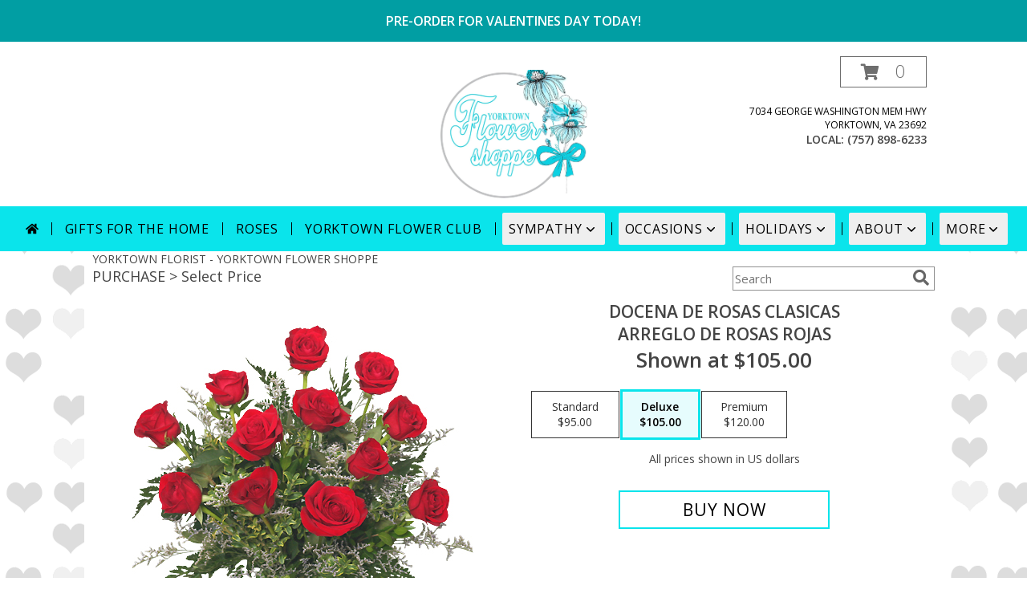

--- FILE ---
content_type: text/css;charset=UTF-8
request_url: https://cdn.myfsn.com/css/myfsn/templates/bloomingBanner/bloomingBanner.css.php?v=191&pattern=bright-pink-arrangement-pattern.jpg&multiColor=0&navTextColor=%23000000&navBackgroundColor=0ae4eb&buttonAccentColor=%23071C0D&accentColor=0ae4eb&buttonTextColor=%23FFFFFF&left=122px&right=auto
body_size: 8525
content:

/**/
html, body {
    overflow-x: hidden;
}


.product1 > h3{
    font-size: 16px;
    font-weight: 400;
    font-family: "Open Sans", serif;
    text-transform: uppercase;
    line-height: 0.94;
    text-align: center;
    min-height: 32px;
}

.promo_header
{
	background: #E1E1E1;
}

#outside_cart_div
{
	font-family: 'Open Sans', sans-serif;
	display:inline-block;
	float:right;
	text-align:right;
}

.userEditForm > tbody > tr > td {
    text-align: left;
    font-weight:bold;
    padding-right: 10px;
}
#content
{
	margin:auto;	
	width: 100%;
}


div.product1 > h3
{
 font-weight: 500;
    font-size: 22px;
}

div.feature > div.productInfo > div.featuredText
{
	border:none;
	padding-right: 0;
	padding-left: 0;
}

div.premiumFeatureFrame
{
	padding-right:25px;
}

a.featureButton{
	border:solid;
	width:225px;
}


#purchaseTextBuyNow, #checkoutInfoPurchase {
	background-color: #FFF;
    box-shadow: none;
}

.addon label {
    font-weight:bold;
    font-size:16px;
}
.addon > select {
	display: inline-block;
    height: 28px;
    line-height: 28px;
    border: 1px solid #aaa;
    padding: 4px;
    color: #555;
	background-color: #FFF;
	width: 100% !important;
}


.addon {
  position: relative;
  min-width: 250px;
  margin: 0 0 42px 0;
  letter-spacing: 0.05em;
}

.addon:after {
    content: '\f078';
    font: normal normal 900 17px/1 "Font Awesome 5 free";
    color: #898989;
    right: 11px;
    top: 10px;
    height: 34px;
    padding: 15px 0 0 8px;
    position: absolute;
    pointer-events: none;
}

.addon select::-ms-expand {
display: none;
}

.addon select {
  -webkit-appearance: none;
  -moz-appearance: none;
  appearance: none;
  display: block;
  width: 100%;
  float: left;
  padding: 0 12px;
  font-size: 14px;
  line-height: 1.75;
  color: #444444 !important;
  background-color: #ffffff;
  background-image: none;
  -ms-word-break: normal;
  word-break: normal;
}

.addon b
{
	font-size:16px;
}

div#checkoutInfoPurchase div div.addon
{
	margin: 12px 0;
}
div#checkoutInfoPurchase div div.addon select
{
	float:none;
}

#recipeButton
{
	font-size:21px;
	padding:20px;
	border:solid 2px;
	text-transform: uppercase;
	font-family: 'Open Sans',sans-serif;
   	position: relative;
	
}

div#purchaseTextBuyNow > form > label
{
	line-height: 1.7;
    	font-size: 16px;
}

#pageTitle
{
	font-size:28px;
}


#productDescription
{
	color: #444444 !important;
}


.breakout, .promo_header{
	margin:0 calc(50% - 50vw);
}

.fa-2x{
	padding-right: 2px;

}

div#f2f_wrapper > div#content_wrapper_2_col > div#content_wide > div#wrapper > div.breakout
{
	margin:0;
}

#content_wrapper_2_col
{
	float:none !important;
}

#f2f_wrapper #navMenuData
{
	font-size:inherit !important;
}

#footerLinks, #footerShopAddress, .footerLogo, #footerPolicy, #deliveryAreaText, #footerDeliveryButton{
	float:none;
}

#deliveryAreaText
{
	padding-top: 0 !important;
}

/* The Modal (background) */
.modal {
    display: none; /* Hidden by default */
    position: fixed; /* Stay in place */
    z-index: 1; /* Sit on top */
    left: 0;
    top: 0;
    width: 100%; /* Full width */
    height: 100%; /* Full height */
    overflow: auto; /* Enable scroll if needed */
    background-color: rgb(0,0,0); /* Fallback color */
    background-color: rgba(0,0,0,0.4); /* Black w/ opacity */
}

/* Modal Content/Box */
.modal-content {
    background-color: #fefefe;
    margin: 15% auto; /* 15% from the top and centered */
    padding: 20px;
    border: 1px solid #888;
    width: 80%; /* Could be more or less, depending on screen size */
}

/* The Close Button */
.close {
    float: right;
    font-size: 18px;
    font-weight: bold;
}

.close:hover, .close:focus {
    color: black;
    text-decoration: none;
    cursor: pointer;
}

/* Modal Header */
.modal-header {
    padding: 2px 16px;
    font-size: 18px;
}

/* Modal Body */
.modal-body {padding: 2px 16px;}

/* Modal Footer */
.modal-footer {
    padding: 2px 16px;
    background-color: #5cb85c;
    color: white;
}

/* Modal Content */
.modal-content {
	border-radius: 25px;
	text-align: left;
    padding-left: 25px;
    position: relative;
    background-color: #fefefe;
    border: 1px solid #888;
    width: 30%;
    margin: 8% auto auto;
    box-shadow: 0 4px 8px 0 rgba(0,0,0,0.2),0 6px 20px 0 rgba(0,0,0,0.19);
    -webkit-animation-name: animatetop;
    -webkit-animation-duration: 0.4s;
    animation-name: animatetop;
    animation-duration: 0.4s
}

/* Add Animation */
@-webkit-keyframes animatetop {
    from {top: -300px; opacity: 0} 
    to {top: 0; opacity: 1}
}

@keyframes animatetop {
    from {top: -300px; opacity: 0}
    to {top: 0; opacity: 1}
}

.product1 > h3{
    font-size: 17px;
    font-weight: 400;
    font-family: "Open Sans", sans-serif;
    text-transform: uppercase;
    line-height: 0.94;
    text-align: center;
}

.product1 > p{
    font-size: 15px;
    font-family: "Open Sans", sans-serif;
    text-transform: uppercase;
    line-height: 0.94;
    text-align: center;
}

.priceString{
    font-size: 15px !important;
    font-family: "Open Sans", sans-serif;
    padding-top: 10px;
    text-transform: none !important;

}

.prodButton{
    font-family: "Open Sans", sans-serif;
    text-transform: uppercase;
    font-size: 19px !important;
    text-align: center;
}

.productInfo .title{
    font-size: 28px;
    font-family: "Open Sans", sans-serif;
    text-transform: uppercase;

}

.featuredText{
    font-size: 16px;
    font-family: "Open Sans", sans-serif;
    line-height: 1.637;
    text-align: left;
    width:100%;
}

.featureButton{
    border: 2px solid;
    width: 195px !important;
    font-size: 20px !important;
    margin-top: -20px;
    margin-bottom: 10px;
}

.featureButton:hover{
    color: white;
    background: #0ae4eb;
}

#formTopSearch > input {
	font-size: 15px;
    font-family: "Open Sans", sans-serif;
	color: inherit;
	text-align: left;
}

.newsletterSignup {
    font-family: "Open Sans", sans-serif;
}

#formTopSearch {
	color: hsl(0,0%,40%);
	background-color: rgb(255, 255, 255);
}

#btnShare {
	color: hsl(0,0%,40%);
	font-weight: 300;
}

.fa-search{
	font-size:20px !important;
}

div#wrapper > div.urgeToBuyProductMessage {
	width: 500px;
	font-size:16px;
}

.product1 > div > a > img {
	height:auto;
}

.button {
	margin-top:15px;
	margin-bottom: 10px;
}

.featureButton{
    border: 2px solid;
    width: 195px !important;
    font-size: 24px !important;
}
.feature .featureButton{
    margin-top: -15px;
}


.rev_comment
{
    border-radius: initial !important;
    margin-top: 15px !important;
}

.rev_flright > i {
    font-size: 40px;
}

.rev_flright{
    padding-right:20px;
}

div.rev_comid > div.rev_comment
{
     width:75% !important;
}

.rev_comid
{
   background-color:#FFF !important;
}


div.contactUs > input.button
{
    padding: 15px !important;
    width: 200px !important;
    border-color: #0ae4eb;
    color: inherit;
}
div.contactUs > input.button:hover,
div.contactUs > input.button:focus {
    background-color: #0ae4eb;
    color: #000000;
}

div.contactUs > div.shopName
{
    color: #444;
}

.quickShareHeader {
	display:none;
}

.rev_ricon {
	display:none !important;
}

#pageTitle{
	display:none;
}

.feature{
	margin-top: 15px;
	padding-bottom: 25px;
}

div.featuredText > div.urgeToBuyProductMessage {
	line-height:normal;
 	margin-bottom: 25px;
	width: 485px;
	font-size: 16px;
	color: #444;
}

#insideTitle
{
	text-transform: capitalize;
}

div.undecidedBannerFull > div > div {

	float:none !important;

}

div.undecidedBannerFull > div > a > div
{
	float:none;
}

.address1Header
{
    color: #000000;
	font-size:12px;
	text-transform: uppercase;
}

.addressAndLink {
    width:280px;
    height:auto;
}

.headerPhoneNumber {
    display: inline-block;
}

#tagline
{
	color: #000000;
	text-transform: uppercase;
	font-size:14px;
	font-weight: 300;
	padding: 1px;
	margin: 0;
}

#pageTitle, #subTitle , .breadCrumb
{
	display:none;
}

#nav1
{
	text-transform: uppercase;
	font-size:18px;
	font-weight: 400; 
	margin:0; 
	display: inline;
	border: none;	
}

#nav2
{
	text-transform: capitalize;
    	font-size: 18px;
	white-space: nowrap;
}

.moreBox
{
	width: 1000px !important;
	margin-left: -600px;
    max-width: 1200px;
}

#subNavInfo
{
	display:none;
	padding-bottom: 3px;
}

div.undecidedBannerFull > div > div > a.featureButton
{
	margin-left:0;
	border-width:2px;
	margin-top:10px;
}

div.undecidedBannerFull > div
{
    padding-top: 20px;
    text-align: center;
}


.menuItem
{
    padding-bottom:6px !important;
}

.subMenuItem {
    margin-left: 10px !important;
    font-size: 15px;
}


.homeNav
{
    border-color:#FFFFFF #FFFFFF #FFFFFF !important;
    border:0;
}
#nav {
    list-style-type:none;
    font-family: "Open Sans",sans-serif;
    width: 100%;
    padding-left:0;
    margin: auto;
    text-align: center;
    font-weight: 300;
}

#nav > li {
     display:inline-block;
    position:relative;
    padding: 0 15px;
}
#nav > li > a {
    border-top-left-radius: 5px;
    border-top-right-radius: 5px;
    color: #000000;
    display:block;
    text-decoration:none;
    padding:5px;

}
#nav > li > a:hover {
    border-color:#999
}

#nav > li.selected  > a {
    border:none;
    z-index:100000000000;
    font-family: "Open Sans",sans-serif;
}
#nav a:focus{
    outline: 1px solid #000000;
    outline-style: auto; /* Autostyling used in the focus ring for Chrome/Firefox, fix for IE not supporting auto in outline style */
}
#nav .subs a:focus{
    outline-color: black ; /* show focus in dropdown menus (all have white background) */
}

#nav li div {
    position:relative;
}

#nav li div div {
    background-color:#FFFFFF;
    border:1px solid rgb(208, 207, 206);
    opacity: .95;
    padding:12px 0;
    display:none;
    color:#4F4F4F;
    font-size:0.85em;
    position:absolute;
    top:-1px;
    z-index:10;
    width:168px;
    margin: 0 0 0 -15px;
}
#nav li div div.wrp2 {
    width:auto !important;
    overflow:auto;
    text-align: center;
    border-radius: 3px;
}
.sep {
    left:190px;
    bottom:0;
    height:auto;
    margin:15px 0;
    position:absolute;
    top:0;
    width:1px;
}
#nav li div div ul {
    padding-left:10px;
    padding-right:10px;
    position:relative;
    list-style-type:none;
    margin-top: 0;
    display: inline-block;
    text-align: left;
    min-width: 140px !important;
    vertical-align: top;
}
#nav li div ul li {
    margin:0;
    padding:0;
}

#nav li ul ul {
    padding:0 0 8px;
}
#nav li ul ul li {
    margin:0;
    padding:0;
}
<!--
#nav li ul ul li a {
    color:#0060A6;
    display:block;
    margin-bottom:1px;
    padding:3px 5px;
    text-decoration:none;
    font-size:0.9em;
    min-width: 140px;
}
-->
#nav li ul ul li a:hover{
    color:#265a88;
}
.menuLinkColor a
{
    color:#4F4F4F !important;
    text-decoration:none !important;
    display:block;
}

.menuLinkColor a:hover
{
    color:#265a88 !important;
}

.menuBox
{
    margin-left:-158px;
    z-index:10000000000000000000000000000000;
}

#navMenuData{
    	letter-spacing: 0.06em;
    	display: block;
    	font-size: 16px;
    	font-family: "Open Sans", sans-serif;
}

#ioNavWrapper{
    align-content: center;
    line-height: 30px;
    padding: 8px;
    background-color: #0ae4eb;
}

#subNavInfo
{
	display:none;
	padding-bottom: 3px;
	text-align:left;
}

#subNavInfo > h1
{
	font-size: 12px;
	display:inline; 
	margin: 0;
	font-weight: 400;
}

#floristStateCrumb
{
	text-transform: uppercase;
}

.feature .featureButton{
    margin-top: -15px;
}

#navGlue{
    vertical-align: middle;
    text-align: center;
}

.menu {
    text-align:center;
    width:100%;
    font-family: "Open Sans",sans-serif;
    font-size: 19px;
    padding-bottom:14px;

}


#nav > li:not(.homeNav):after {
    content: '';
    background-color: #000000;
    width: 1px;
    height: 40%;
    position: absolute;
    top: 50%;
    left: 0;
    transform: translateY(-50%);
}

.menuItem > a
{
  color: #4F4F4F !important;
}

.subMenuItem > a
{
    text-transform: capitalize;
}

#footer {
    margin: 0 calc(50% - 50vw);
}

div#featuredProductPurchase.halfLeft  i
{
	font-size: 22px;
	color: #FFF !important;
}

#content > .socialProfileBar
{
	display:none;
}

#btnMobileShop
{
	display:none;
}

#formBottomSearch
{
	display:none;
}

#my-menu:not( .mm-menu ) 
{ 
	display: none; 
}

@media (max-width:440px){
	div#wrapper  div.urgeToBuyProductMessage, .urgeToBuy {
	    font-size: 12px !important;
	}
	.rev_flright > i.fa.fa-star
	{
		font-size:20px;
	}
	div#purchaseTextBuyNow>form>div.urgeToBuyProductMessage {
    		font-size: 12px !important;
	}
}

@media (min-width:441px){
	div#purchaseTextBuyNow>form>div.urgeToBuyProductMessage {
	    font-size: 12px !important;
	}
}
@media (max-width: 974px){
	div#wrapper > div#subNavInfo > br
	{
		display:none;
	}
	#floristStateCrumb, #floristNameCrumb, #insideTitle
	{
		display:none;
	}
	#formTopSearch, #topSearchSocial
	{
		display:none;
	}
	#content {
		padding-bottom: 0 !important;
	}
		
}

#logoShopOutside {
    background-color: #ffffff;
    margin: 0 calc(50% - 50vw);
    text-align: center !important;
}

@media (min-width: 1051px){

	#logoShopOutside {
		padding-bottom: 5px;
		min-height: 175px;
	}
	div#wrapper > div.urgeToBuyProductMessage {
		width: 500px;
		font-size:16px;
	}
	.logoName
	{
		font-size: 28px;
		z-index: 1;
        display: inline-block;
        height: auto;
        max-width:625px;
        padding-top:50px;
        overflow:hidden;
        padding-left:10px;
        padding-right:10px;
	}

    .logoName a
    {
        text-decoration:none;
        font-family: inherit;
        color: inherit;
        font-weight: inherit;
    }

	.contactUs
	{
	   width: 800px !important;
	}

	#my-menu
	{
		display:none;
	}
	#purchaseInfoBuyNow
	{
	    width: 400px !important;
	    max-width: inherit;
	}
	#sliderTitle
	{
	    color: #444444 !important;
	    display: block !important;
	    text-align: center;
	    font-weight: 300;
	    text-transform: uppercase;
            letter-spacing: 1px;
	}

	.simpleSlider_wrapper
	{
		text-align: center !important;
	}
	#logo_div > a > img
	{
		max-width: 355px;
		max-height: 160px;
		padding: 5px;
		vertical-align: middle;
	}

	#logo_div
	{
		min-height: 50px;
		padding-top: 30px;
		text-align: center;
		width: 350px;
		margin-left: auto;
		margin-right: auto;
		font-weight: 600;
	}
	#outside_cart_div {
		float: none !important;
		vertical-align: middle;
		right: 20px;
		top: 0.1%;
		z-index:1;
        position: absolute;
	}

}

@media (max-width: 1600px) {
	.moreBox {
	    width: 1000px !important;
	    margin-left: -900px;
	}
}

@media(max-width: 1350px) {
	.moreBox {
	    width: 1000px !important;
	    margin-left: -930px;
	}
}

@media(max-width: 1200px) {
	.moreBox {
	    width: 1000px !important;
	    margin-left: -915px;
	}
}

@media (max-width: 1150px) {
	#navMenuData {
		font-size:14px;
	}
}

@media (max-width: 1050px) {
    .breakout {
        margin: 0;
    }

	#topSearchSocial {
		padding-right:20px;
	}
	#wrapper
	{
		width:inherit;
	}
    /* here */
	a.bannerButton
	{
        font-size: 12px;
        margin-top: -75px;
	}
	#logoShopOutside {
        display: flow-root;
	}
	div#wrapper > div.urgeToBuyProductMessage {
		width: 500px;
		font-size:14px;
	}
	div#wrapper > div >  a > img
	{
		padding-top: 10px;
	}
	.myFSNSearch {
		height:41px !important;
		margin-top: 25px;
	}
	#logo_div > a > img
	{
		max-width: 240px !important;
    		max-height: 125px !important;
	}
	#logoMobile
	{
		padding-bottom:20px;
	}

	.mobileDeliveryAreaBtn {
		border: 1px solid #0ae4eb !important;
	}
	.mobileDeliveryArea {
		border-color: #0ae4eb !important;
        background-color: #e1e1e1;
	}
	#sliderTitle {
		color: #0ae4eb !important;
	}
	.product1 > img
	{
		width:167px;
	}
	.QuickButtons .QuickButton a {
		font-weight:300;
	}
	.prodButton
	{
		color:#0ae4eb !important;
	}
	.logoName
	{
		padding-top:30px;
		padding-bottom:30px;

		font-size: 28px;
		display:block !important;
	}
	.logoName > h1 {
		margin-top: inherit !important;
	}
	#purchaseInfoBuyNow
	{
		max-width:100%;
	}
	.urgeToBuyProductMessage
	{
		width: auto;
		margin-top: 10px;
	}

	.urgeToBuy
	{
		text-align:initial !important;
	}
	div#subNavInfo
	{
		font-size:12px !important;
	}
	#logo_div
	{
		margin:auto;
		width: 100% !important;
		height: initial;
    	padding-bottom: 20px;
	}
	.productWrapper
	{
		width: 100% !important;
	}
	#mobileTopMenu
	{
	     display:inline-block;
	}
	.address1Header, .address2Header, #tagline , .breakout, .topMobileLink
	{
		display:none !important;
	}
	#outside_cart_div
	{
		height: 50px;
		width:50%; 
		display: inline-block;
		background-color: #0ae4eb;
		color: #000000;
		text-align:center;
		position:relative;
		z-index:1;
        margin-right: 0px !important;
	}

	#btnMobileShop
	{
		background-color: #0ae4eb;
		color: #000000;
		width:50% !important; 
		display: inline-block !important;
		height: 50px;
		border-right: 1px solid #000000;
		font-size:22px;
		line-height: 50px !important;
		margin-right: -4px;
		font-weight:300;
		float:left;
		position: relative;
		z-index: 1;		
	}

	a.hoverLink
	{
		line-height: 50px;
		border: none !important;
		height: 50px;
	}

	.QuickButton, .QuickButton a:hover
	{
		background-color: #0ae4eb;
		color: #000000;
	}

	.QuickButton:nth-child(n+2) {
		border-left: 1px solid #000000;
	}

	a.featureButton
	{
		display:inline-block !important;
		padding: initial !important;
    		height: initial !important;
	}
	div.premiumFeatureFrame
	{
		padding: initial;
	}
	
	a.prodButton{
		display:inline !important;
		color: #444;
	}
	
	.feature {
		border:none !important;
	}
    #nav1 {
        padding-left: 5px;
    }
    #nav2 {
        padding-left: 5px;
        font-size: 15px !important;
    }
    #subNavInfo > h1 {
        padding-left: 5px;
    }
}

@media (max-width: 600px)
{
	.address1Header, .address2Header, #tagline , .breakout, .topMobileLink
	{
        display: none !important;
	}
    .bannerButton {
        font-size: 10px !important; /* Needs to be variable as well, change as screen size changes */
        margin-top: -45px !important;
        padding: 5px 10px !important;
        margin-left: calc(122px / 2) !important;
        margin-right: calc(auto / 2) !important;
    }

}

ul#nav.mm-listview > li
{
	display:block !important;
}



#parallaxTag
{
    font-size: 20px;
    letter-spacing: .25em;
    height: 30px;
    line-height: 30px;
    font-weight: 300;
}

.child
{
	font-weight:300;
}

.childHeader
{
	font-weight:400;
}


#my-menu a.multiHeader 
{
	text-align:left;
	color: #000000;
}

#mobileClientName
{
    font-family: "Open Sans", sans-serif;
   	 text-transform: uppercase;
	 margin:0;
	 font-size: 18px;
    	 font-weight: 300;	
}

#mobileClientPhone
{
	margin-top:0;
	font-size:20px;
    	font-weight: bolder;
}

#mobileSearch > input
{
	height: 41px;
    	display: inline;
    	width: 245px;
   	margin-bottom: 12px;
	background-color: #F3F3F3;
}

#mm-1 > ul > li > a.homeNav
{
	text-align:left;
	color: #000000;
    font-family: "Open Sans", sans-serif;
	font-weight: 400;
}

#mm-1 > ul > li > a.moreHeader
{
	text-align:left;
	color: #000000;
}

#mm-1 > ul > li > a.multiHeader
{
	text-align:left;
	color:  #000000;
    font-family: "Open Sans", sans-serif;
	font-weight: 400;
}

#mm-1 > ul > li > a.single, #mm-1 > ul > li > a.childHeader
{
	text-align:left !important;
	padding-left: 60px !important;
	display:none;
        background-color: #e6e6e6 !important;
}

#mm-1 > ul > li > a.child
{
	text-align:left !important;
	padding-left: 100px !important;
	display:none;
        background-color: #e6e6e6 !important;
	font-size: 12px;
}

.mm-menu .mm-listview > li:after {
    border-color: #E1E1E1 !important;
}

a.mobilePhoneLink {
    display: block;
    text-decoration: none;
    text-align: center;
    font-weight: bold;
    font-size: 20px;
    padding-top: 5px;
}

.fa-mobile.fa-2x
{
    color: #444 !important;
}


.mm-menu, .mm-menu > .mm-panel {
  -webkit-box-shadow: 3px 3px 5px 6px #ccc !important;  /* Safari 3-4, iOS 4.0.2 - 4.2, Android 2.3+ */
  -moz-box-shadow:    3px 3px 5px 6px #ccc !important;  /* Firefox 3.5 - 3.6 */
  box-shadow:         3px 3px 5px 6px #ccc !important;  /* Opera 10.5, IE 9, Firefox 4+, Chrome 6+, iOS 5 */
}

#my-menu > #mm-1 > ul.mm-listview.mm-first.mm-last > li > p
{
	-webkit-margin-before: 0;

}

div.urgeToBuyProductMessage {
    width: 500px;
}

div#purchaseTextBuyNow > form > div.urgeToBuyProductMessage
{
	width: auto !important;
}

#footerLinks
{
	vertical-align:top;
}

#footerShopHours
{
	vertical-align:top;
}

.halfLeft, .halfRight {
	max-width: inherit !important;
}

input.addToCartButton
{
	width: 50%;
	height: 48px;
	letter-spacing: 1px;
	font-family: 'Open Sans',sans-serif;
	font-size: 21px;
    color: #0ae4eb;
    background-color: #FFF ;
    border: solid 2px #0ae4eb ;
}

input.addToCartButton:hover{
    color: #FFF ;
    background-color: #0ae4eb ;
}

.buyNowCurrencyNotice
{
	font-size: 12px;
}

.purchaseNowName
{
    font-family: "Open Sans", sans-serif;
   	text-transform: uppercase;
	font-size: 28px;
	font-weight:300;
}

.purchaseNowType
{
	margin-bottom:10px;
}

.socialProfileBar
{
	background-color: #F0F0F0;
	padding-left: 10px !important;
	padding-top: 5px;
    padding-bottom: 5px;
}


.mm-menu.mm-current
{
	box-shadow: 6px 0px 16px #888888;
}

.mm-listview > li > a {
	padding: 14px 10px 11px 20px !important;
}

.mobileDialogLink
{
	background-color: #0ae4eb !important;
	color:#FFF !important;
}

.mobileDialogLink .fa-mobile.fa-2x, .mobileDialogLink .fa-globe.fa-2x
{
	color:#FFF !important;
}

#footerDeliveryArea
{
	background-color: #e1e1e1;
}


#urgeToBuy, .urgeToBuyProductMessage
{
	font-size:14px;
}

.undecidedBannerFull a hr{
    margin-top: 20px;
    border: 0 solid #e4e4e4;
    border-top-width: 1px;
}

.prodButton:hover {
	border: none !important;
}

#purchaseInfoBuyNow
{
	max-width: 430px !important;
}

#purchaseTextBuyNow .addon select
{
	max-width: 430px  !important;
}

.socialProfileBar a
{
	background-color:#888 !important;
}

.socialProfileBar a:hover
{
	background-color:#555 !important;
}

.product1 > .button  {
	border: 2px solid #FFF !important;
	display:block;
	padding: 8px;
}

.halfLeft, .halfRight
{
	max-width: inherit !important;
}

#purchaseTextBuyNow
{
	color: #444444 !important;
	margin-top: 25px !important;
}

#footerDeliveryButton > a:hover{
	text-decoration:none;
	color: #FFF;
}

.simpleSlider_wrapper
{
	    position: initial !important;
}

#recipeButton:hover {
	background-color: #0ae4eb;
	color:#FFF !important;
	border: 1px solid #FFF;
}

.bannerButton
{
    display: block;
    margin-top: -100px;
    margin-bottom: 5%;
    margin-left: 122px;
    margin-right: auto;
    position: relative;
    border: 2px solid #071C0D;
    font-size: 20px; /* Needs to be variable as well, change as screen size changes */
    font-weight: normal;
    text-decoration: none;
    color: #FFFFFF;
    width: min-content;
    text-align: center;
    padding: 10px 20px;
    letter-spacing: .2em;
    white-space: nowrap;
    --accent-color: #071C0D;
    background-color: var(--accent-color);
}
.blooming-banner-image-container:hover .bannerButton{
    cursor: pointer;
    opacity: 85%;
}
.bannerButton:active, .bannerButton:focus {
    border: 2px solid #071C0D;
}

a.featureButton, #recipeButton{
	border-color: #0ae4eb;
	color: #0ae4eb;
	background-color:#FFF;
	border-width:2px;
}

#recipeButton{
	width: initial;
	font-weight:300;
}

#recipeButton:hover{
	border: 2px solid #FFF;
}

.urgeToBuyTruck, .addToCartButton, a.featureButton:hover {
	color: #FFF;
}

.urgeToBuyProductMessage > .urgeToBuyTruck {
    color: #FFF;
    background-color: #0ae4eb !important;
}

.undecidedBannerFull .urgeToBuyTruck {
    background-color: #0ae4eb !important;
}

.urgeToBuyProductMessage {
    background-color: #D0CFCD;
    text-align: left;
    font-weight: initial;
    height: 0;
    border-bottom: 40px solid #D0CFCD;
    border-right: 18px solid #fff;
}

.urgeToBuy {
    background-color: #D0CFCD;
    text-align: left;
    font-weight: initial;
    height: 0;
    border-bottom: 40px solid #D0CFCD;
    border-right: 18px solid #fff;

}

.checkoutStep > img{
	background-color: #0ae4eb !important;
}
#footerDeliveryArea, #footerDeliveryButton{
	border-color: #0ae4eb;
}
.prodButton{
	color: #0ae4eb;
}

.prodButton:hover{
	border: 2px solid #0ae4eb;
	padding:4px;
	width:200px;
}
.accentColor, .title
{
	color: #0ae4eb !important;
}

.cartCount
{
    font-size: 22px;
}

.accentBackground{
	background-color: #0ae4eb;
	color:#FFF;
	border: none;
}

.newsletterSignup
{
	background-color: #0ae4eb !important;
}

.email, #emailBot{
	font-size: 14px;
	padding: 8px;
	width: 90%;
	margin-bottom: 15px;
}

.newsletterSignup
{
	border-radius: 5px;
	padding: 10px;
	background-color: 0ae4eb;
	color: #FFF;
	border: none;
	height:inherit !important;
}

.subscribeFSN #emailBot
{
	height: 24px !important;
}

.subscribeFSN {
	padding-bottom: 20px;
}

.rev_flright > i {
	color: #0ae4eb;
}

.purchaseNowName
{
	color: #0ae4eb !important;
}

.purchasePrice
{
	font-size: 16px;
}

.shownAt
{
	color: #0ae4eb !important;
	font-size: 16px;
}

.product1 > .button:hover  {
	border: 2px solid #0ae4eb !important;
	display:block;
	padding: 8px;
}

#footerDeliveryButton:hover{
	background-color: #0ae4eb;
	color: #FFF;
}	

.undecidedBannerFull .accentColor
{
	letter-spacing: 1px;
	text-transform:uppercase;
	font-weight:300;
	font-size: 28px !important;
	padding-bottom: 3px; 
	text-align:left;
}

.mobileFooterMenuBar
{
	    z-index: 99999;
}

.pageCopyBottom
{
	padding-top:50px !important;
}

#featuredProductPurchase
{
	    padding: 0 3% 1%;
}

#specReq
{
	font-weight:bold;
}

a:focus, a:active, 
button::-moz-focus-inner,
input[type="reset"]::-moz-focus-inner,
input[type="button"]::-moz-focus-inner,
input[type="submit"]::-moz-focus-inner,
select::-moz-focus-inner,
input[type="file"] > input[type="button"]::-moz-focus-inner {
    border: 0;
    outline : 0;
}

.logoName > h1 {
	margin-top: 50px;
	font-weight: 300;
}

#footerShopHours
{
	line-height: initial;
}

h2.suggestProducts{
	background-color:inherit !important;
	color:#444444 !important;
	border-top: 1px solid #808080;
	font-weight: 300;
	text-transform: uppercase;
	letter-spacing: 1px;
	text-align:center;
    font-size: 1.17em;
}

#viewChangesButton
{
	margin-bottom:10px !important;
}

#imgUploadTrigger
{
	border: 1px solid #000000;
}

.editHR
{
	display:none;
}

#f2f_footer{
	width: 1050px !important;
}

#collapseNavButton{
	margin-top: 10px !important;
}

#imgUploadTrigger:hover {
    background: #C7C7C7;
}

#side_menu > .menu
{
	text-align:initial !important;
}

.productSliderImage {
	width: auto !important;
}

.simpleSlider_next:hover, span.simpleSlider_next:hover {
	border-left: 32px solid #0ae4eb !important;
}

.simpleSlider_previous:hover {
	border-right: 32px solid #0ae4eb !important;
}

#manageBannersButton{
	font-size: 12px;
    	height: 40px;
    	background: white;
    	border: 1px solid black;
	padding: 10px 25px 10px 25px;
	letter-spacing: 0.03em;
	font-weight: 300;
	text-transform: uppercase;
	text-decoration: none;
}
#manageBannersButton:hover{
    background: #C7C7C7;            
}

.ui-main .ui-inner #ioNavWrapper #navMenuData .navMenu li a
{
	font-weight:400;
}

#f2f_wrapper #ioNavWrapper.breakout
{
	margin: initial;
}

.sideProducts
{
	margin-left: 75px;
}

.ui-main .navMenu, #f2f_wrapper .navMenuData
{
	white-space:normal;
}

.navMenu .fa-caret-down
{
	font-size:inherit !important;
}


.ui-main #navMenuData #nav
{
	display: block;
	font-size: 12px;
	width:100%;
	
}

.ui-main #navMenuData #nav > li > a
{
	color: #000000;
	font-weight:300;
}

li#page_products li
{
	border: solid #808080;
	border-width: 23px 1px 15px;
}
.move_prod
{
	background-color: #808080;
}

.customOrders
{
	width: 100% !important;
	text-align:center !important;
}

#f2f_wrapper .product1 input.button, .ui-main .product1 input.button
{
	display:inline-block;
}

#f2f_wrapper .product1, .ui-main .product1
{
	text-align:center;
}

#formBottomSearch .fa-search
{
	vertical-align: middle;
}

a.hoverLink {
	font-size: 20px;
	font-weight: 300;
	text-decoration: none;
}

.custom_form_button_link {
    border: solid 2px #0ae4eb;
    color: #0ae4eb;
    background-color: #FFF;
    text-decoration: none;
    font-size: 20px;
    letter-spacing: 1px;
    font-weight: 300;
    cursor: pointer;
    padding: 20px;
    display: block;
    height: fit-content;
}

.custom_form_button_link:hover, .custom_form_button_link:focus {
    background-color: #0ae4eb;
    border-color: #000000;
    color: #000000;
}

.custom_form_button {
    display: inline-block;
    max-width: 448px;
    min-height: 75px;
    padding: 20px;
    margin-top: 30px
}

.custom_form_button_wrapper {
    text-align: center;
}


@media (min-width: 1051px)
{
    .custom_form_button {
        min-width: 448px;
    }
    div#wrapper {
        padding: 0 10px 0 10px;
    }
    a.hoverLink {
        border: 1px solid hsl(0,0%,43%);
        color: hsl(0,0%,43%);
        line-height: 80px;
        padding: 5px 25px 5px 25px;
    }

    a.hoverLink:hover {
        background-color: #0ae4eb;
        border-color: #000000;
        color: #000000;
    }

}

.pn-selected {
    border-color:#0ae4eb;
    background-color:#0ae4eb;
    color: #000000;
}

.dateOptionSelected::placeholder {
    color: #000000;
}
.dateOptionSelectedText {
    color: #000000;
}

/* widget specific css  */

/* Beginning of Widget Edit */
.hidden {
    display: none !important;
}

.widget {
    border: 1px solid #b2b2b2;
    margin-top: 10px;
    margin-bottom: 10px;
}

.widgets {
    list-style: none;
    padding-left: 0;
}

@media (max-width: 1050px) {
    .widgetsContainer, #widgetInfo {
        width: 80%;
    }
    #businessTypeGrid {
        grid-template-columns: 33% 33% 33%;
    }
}
@media (min-width: 1051px) {
    .widgetsContainer, #widgetInfo {
        width: 100%;
    }
    #businessTypeGrid {
        grid-template-columns: 25% 25% 25% 25%;
    }
}

.customProductFeaturedText{
    text-align: center !important;
}
@media (min-width: 42.85rem) {
    .customProductFeaturedText{
        text-align: left !important;
    }
}

.fr-btn-grp {
    margin: 0 5px 0 6px !important;
}

.widgetContainer {
    display: flex;
    padding: 12px;
    flex-direction: row;
    justify-content: space-between;
    align-items: center;
}

.widgetContainerOpened, .widgetContainer:hover {
    background-color: #e8e8e8;
}

.moveWidget {
    color:#767676;
}

.widgetName {
    font-size: 22px;
}

.widgetDescription {
    font-style: italic;
}

.enableAndMove {
    display: flex;
    align-items: center;
}

.enabledOuter.enabled {
    background-color: #0091fd;
}

.enabledOuter.disabled {
    background-color: #c9c9c9;
}

.enabledOuter {
    display: inline-block;
    width: 54px;
    height: 27px;
    border-radius: 16px;
}

.enabledInner {
    background-color: #fdfdfd;
    width: 21px;
    height: 21px;
    border-radius: 16px;
    display: inline-block;
    margin-top: 3px;
}

.enabledInner.disabled {
    margin-left: 4px;
}

.enabledInner.enabled {
    margin-left: 29px;
}

.moveWidget {
    cursor: move;
    margin-left: 16px;
}

.openedContent {
    margin: 30px;
}

#establishedDate {
    margin: 0 0 20px 0;
}

#establishedDate > span {
    margin-right: 10px;
}

.widgetSelect {
    background-color: initial;
    border: 1px solid #ccc;
}

#establishedDate > select {
    border-radius: 5px;
    padding: 8px;
    margin: 0;
    width: 20%;
}

#pageCopyEditorDescription {
    line-height: 1.5
}

#templateSelector {
    display: flex;
    flex-direction: row-reverse;
    margin: 10px 20px 10px 0;
}

#businessPhotoSectionContainer {
    display: flex;
    margin-bottom: 30px;
    align-items: center;
}

#businessPhotoContainer {
    width: 225px;
    height: auto;
    aspect-ratio: 4/3;
    background-color: #ececec;
    border: #94949b 1px solid;
    border-radius: 10px;
    display: flex;
    flex-direction: column;
    justify-content: center;
    overflow: hidden;
}

#businessPhotoSectionContainer > .pintura-inline-editor {
    height: auto;
    width: 325px; /* needs roughly 50px extra on height and width than addPhotoContainer */
    aspect-ratio: 4/3;
    display: none
}

#businessPhotoContainer > span {
    display: flex;
    justify-content: center;
}

#addPhotoOfShop {
    font-size: 20px;
    margin: 30px 0 15px 0;
}

#AddPhotoContainer {
    margin-left: 10px;
}

#AddPhotoContainer > label > input {
    margin: 3px 0 5px 0;
    width: 300px;
    border-radius: 5px;
}

#chooseFileContainer {
    margin: 10px 0;
}

.underlineButton {
    background: none;
    border: none;
    padding: 0;
    text-decoration: underline;
    cursor: pointer;
}

#businessTypeContainer {
    margin-bottom: 30px;
}

#businessTypeGrid {
    display: grid;
}

#businessTypeGrid > label > input {
    margin-right: 5px;
}

.customTypeInput {
    width: 75%;
}

#saveContainer {
    display: flex;
    justify-content: center;
    align-items: center;
}

#saveBusinessDescription {
    margin-top: 20px;
    padding: 10px 20px;
    border: none;
    background-color: #C7C7C7;
}

#saveBusinessDescription:hover {
    background: #CFCFCF;
}

/* Beginning of Live Website Widget Display  */
#businessInfoDisplay {
    padding-left: 30px;
    padding-right: 40px;
    text-align: left;
    margin-bottom: 20px;
    float: left
}

#businessInfoDisplay.bottom {
    margin-top: 50px;
}

#aboutUsBody {
    text-align: initial;
}

#shopName {
    color: #0ae4eb;
    margin: 0;
}

#shopPhotoContainer {
    float: right;
    margin-left: 20px;
}

#shopPhoto.wide {
    width: 400px;
    height: auto;
}

#shopPhoto.tall {
    width: auto;
    height: 400px;
}

#shopPhoto.square {
    width: 250px;
    height: auto;
}

#EstablishedDateAndTypes {
    color: grey
}

#businessTypes {
    margin-top: 5px;
}

/* end of live website widget display */


.widget .page-input {
    border-width: 1px 1px 1px !important;
    column-count: 2;
}

.widget .page-input-id-label {
    display: block;
}

.widget .pages_dropdown {
    display: inline-block;
    width: 170px;
    border: 1px solid black;
    text-align: right;
    padding-right: 5px;
    cursor: pointer;
}

.widget .dropdown_check_list {
    /* This can take up the full row */
    column-span: all;
    margin: 0 0 30px 0;
}

.widget .dropdown_check_list ul.items {
    padding: 2px;
    margin: 0;
    border: 1px solid #ccc;
    border-top: none;
    /* With all the subpages, this can get excessive */
    overflow-y: scroll;
    height: 350px;
}

.widget .dropdown_check_list ul.items li {
    list-style: none;
}
.addPagesContainer .fa-caret-up {
    color: #0094ff;
}

/*
 * Froala specific css. If Froala is used somewhere other than widgets
 * may have to increase specificity for below rules.
 */

.fr-delete-img {
    display: none !important;
}

.skip-link {
    position: absolute;
    left: 10px;
    top: -999px;
    z-index: 10;
    background-color: #071C0D;
    color: #000000;
}

.skip-link:focus {
    top: 10px;
}

.msgButton {
    color: #0ae4eb !important;
    border-color: #0ae4eb !important;
}

.icon {
    color: #0ae4eb;
    margin-right: 5px;
}

.adaButtonTextColor {
    color: black !important;
}
.adaOnHoverBackgroundColor:hover {
    border-top: 1px solid #0ae4eb !important;
    background-color: #e6fcfd !important;
    color: black !important;
    box-shadow: 0 -1px 0 0 #0ae4eb;
}

.adaOnHoverFeatureBackgroundColor:hover {
    border-top: 2px solid #0ae4eb !important;
    background-color: #e6fcfd !important;
    color: black !important;
    box-shadow: 0 -1px 0 0 #0ae4eb;
}

.adaOnHoverCustomBackgroundColor:hover {
    border-top: 2px solid #0ae4eb !important;
    background-color: #e6fcfd !important;
    color: black !important;
}

.productHover:has(input:not(:checked)):hover {
    background-color: #e6fcfd !important;
}

.deliveryHover:not(.dateOptionSelected):hover {
    background-color: #e6fcfd !important;
}

.pn-selected {
    border: unset !important;
    background-color: #e6fcfd !important;
    color: black;
    box-shadow: 0 0 0 3px #0ae4eb;
    transition: box-shadow 0.5s;
}

.dateOptionSelected {
    background-color: #e6fcfd !important;
    color: black;
    box-shadow: 0 0 0 3px #0ae4eb;
    font-weight: 900;
    transition: box-shadow 0.5s;
}